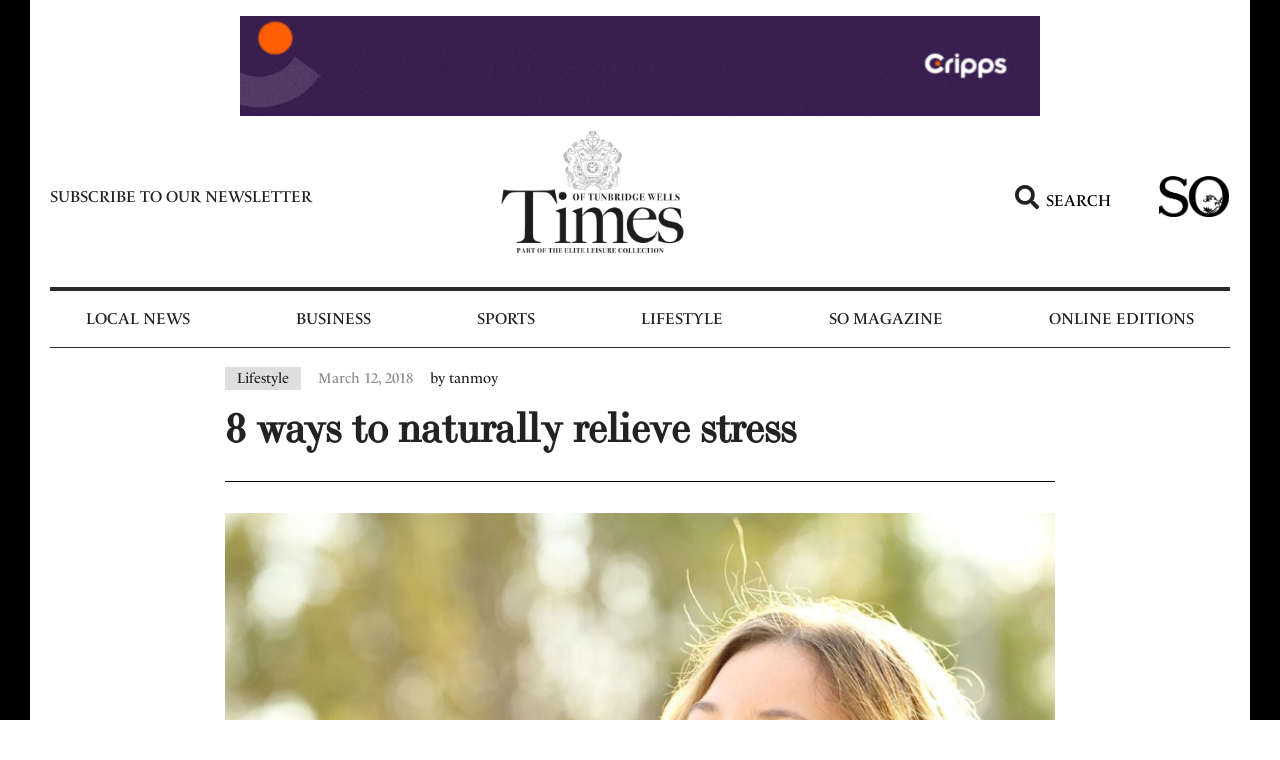

--- FILE ---
content_type: text/css
request_url: https://www.timeslocalnews.co.uk/wp-content/uploads/elementor/css/post-26212.css?ver=1717496838
body_size: 869
content:
.elementor-26212 .elementor-element.elementor-element-4a2107d > .elementor-container{max-width:850px;}.elementor-26212 .elementor-element.elementor-element-5738dc3 .elementor-icon-list-items:not(.elementor-inline-items) .elementor-icon-list-item:not(:last-child){padding-bottom:calc(17px/2);}.elementor-26212 .elementor-element.elementor-element-5738dc3 .elementor-icon-list-items:not(.elementor-inline-items) .elementor-icon-list-item:not(:first-child){margin-top:calc(17px/2);}.elementor-26212 .elementor-element.elementor-element-5738dc3 .elementor-icon-list-items.elementor-inline-items .elementor-icon-list-item{margin-right:calc(17px/2);margin-left:calc(17px/2);}.elementor-26212 .elementor-element.elementor-element-5738dc3 .elementor-icon-list-items.elementor-inline-items{margin-right:calc(-17px/2);margin-left:calc(-17px/2);}body.rtl .elementor-26212 .elementor-element.elementor-element-5738dc3 .elementor-icon-list-items.elementor-inline-items .elementor-icon-list-item:after{left:calc(-17px/2);}body:not(.rtl) .elementor-26212 .elementor-element.elementor-element-5738dc3 .elementor-icon-list-items.elementor-inline-items .elementor-icon-list-item:after{right:calc(-17px/2);}.elementor-26212 .elementor-element.elementor-element-5738dc3 .elementor-icon-list-icon{width:14px;}.elementor-26212 .elementor-element.elementor-element-5738dc3 .elementor-icon-list-icon i{font-size:14px;}.elementor-26212 .elementor-element.elementor-element-5738dc3 .elementor-icon-list-icon svg{--e-icon-list-icon-size:14px;}.elementor-26212 .elementor-element.elementor-element-5738dc3 .elementor-icon-list-text, .elementor-26212 .elementor-element.elementor-element-5738dc3 .elementor-icon-list-text a{color:#8B8B8B;}.elementor-26212 .elementor-element.elementor-element-5738dc3 .elementor-icon-list-item{font-family:"le-monde-livre-classic-byol", Sans-serif;font-size:0.9em;font-weight:400;}.elementor-26212 .elementor-element.elementor-element-d4dee98 .elementor-heading-title{color:#222222;font-family:"ltc-bodoni-175", Sans-serif;font-size:2.6em;font-weight:bold;}.elementor-26212 .elementor-element.elementor-element-5a155b5{--divider-border-style:solid;--divider-color:#000;--divider-border-width:1px;}.elementor-26212 .elementor-element.elementor-element-5a155b5 .elementor-divider-separator{width:100%;}.elementor-26212 .elementor-element.elementor-element-5a155b5 .elementor-divider{padding-block-start:11px;padding-block-end:11px;}.elementor-26212 .elementor-element.elementor-element-dd878dd img{width:100%;max-width:100%;}.elementor-26212 .elementor-element.elementor-element-dd878dd .widget-image-caption{text-align:center;color:#FFFFFF;background-color:#000000;font-family:"le-monde-livre-classic-byol", Sans-serif;font-size:1em;font-weight:300;font-style:normal;line-height:1.4em;}.elementor-26212 .elementor-element.elementor-element-78b2791{color:#222222;font-family:"le-monde-livre-classic-byol", Sans-serif;font-size:1em;font-weight:300;line-height:1.7em;}.elementor-26212 .elementor-element.elementor-element-03cb65a:not(.elementor-motion-effects-element-type-background), .elementor-26212 .elementor-element.elementor-element-03cb65a > .elementor-motion-effects-container > .elementor-motion-effects-layer{background-color:#EEEEEE;}.elementor-26212 .elementor-element.elementor-element-03cb65a{border-style:solid;border-width:2px 0px 0px 0px;border-color:#127CB5;transition:background 0.3s, border 0.3s, border-radius 0.3s, box-shadow 0.3s;margin-top:0em;margin-bottom:2em;padding:2em 2em 2em 2em;}.elementor-26212 .elementor-element.elementor-element-03cb65a > .elementor-background-overlay{transition:background 0.3s, border-radius 0.3s, opacity 0.3s;}.elementor-26212 .elementor-element.elementor-element-2de5488 .elementor-heading-title{color:#127CB5;font-family:"ltc-bodoni-175", Sans-serif;font-size:2em;font-weight:bold;line-height:1.4em;}.elementor-26212 .elementor-element.elementor-element-95eb96e{color:#222222;font-family:"le-monde-livre-classic-byol", Sans-serif;font-size:1em;font-weight:300;line-height:1.4em;}.elementor-26212 .elementor-element.elementor-element-13cc4ef > .elementor-container > .elementor-column > .elementor-widget-wrap{align-content:center;align-items:center;}.elementor-26212 .elementor-element.elementor-element-13cc4ef{border-style:solid;border-width:1px 0px 1px 0px;transition:background 0.3s, border 0.3s, border-radius 0.3s, box-shadow 0.3s;margin-top:0em;margin-bottom:02em;padding:0em 0em 0em 0em;}.elementor-26212 .elementor-element.elementor-element-13cc4ef > .elementor-background-overlay{transition:background 0.3s, border-radius 0.3s, opacity 0.3s;}.elementor-26212 .elementor-element.elementor-element-7e2b5ee .elementor-heading-title{color:#222222;font-family:"nudista-web", Sans-serif;font-size:1.1em;font-weight:600;line-height:1.4em;}.elementor-26212 .elementor-element.elementor-element-a55bb4d{--grid-side-margin:14px;--grid-column-gap:14px;--grid-row-gap:10px;--grid-bottom-margin:10px;--e-share-buttons-primary-color:#000000;}.elementor-26212 .elementor-element.elementor-element-a55bb4d .elementor-share-btn{font-size:calc(0.7px * 10);}.elementor-26212 .elementor-element.elementor-element-a55bb4d .elementor-share-btn__icon{--e-share-buttons-icon-size:2.1em;}.elementor-26212 .elementor-element.elementor-element-38c15fe .elementor-heading-title{color:#222222;font-family:"nudista-web", Sans-serif;font-size:1.45em;font-weight:600;}.elementor-26212 .elementor-element.elementor-element-369c82b .elementor-posts-container .elementor-post__thumbnail{padding-bottom:calc( 0.7 * 100% );}.elementor-26212 .elementor-element.elementor-element-369c82b:after{content:"0.7";}.elementor-26212 .elementor-element.elementor-element-369c82b .elementor-post__thumbnail__link{width:100%;}.elementor-26212 .elementor-element.elementor-element-369c82b{--grid-column-gap:17px;--grid-row-gap:35px;}.elementor-26212 .elementor-element.elementor-element-369c82b.elementor-posts--thumbnail-left .elementor-post__thumbnail__link{margin-right:20px;}.elementor-26212 .elementor-element.elementor-element-369c82b.elementor-posts--thumbnail-right .elementor-post__thumbnail__link{margin-left:20px;}.elementor-26212 .elementor-element.elementor-element-369c82b.elementor-posts--thumbnail-top .elementor-post__thumbnail__link{margin-bottom:20px;}.elementor-26212 .elementor-element.elementor-element-369c82b .elementor-post__title, .elementor-26212 .elementor-element.elementor-element-369c82b .elementor-post__title a{color:#222222;font-family:"nudista-web", Sans-serif;font-size:1em;font-weight:600;}.elementor-26212 .elementor-element.elementor-element-d1f4a3e{--divider-border-style:solid;--divider-color:#000;--divider-border-width:1px;}.elementor-26212 .elementor-element.elementor-element-d1f4a3e .elementor-divider-separator{width:100%;}.elementor-26212 .elementor-element.elementor-element-d1f4a3e .elementor-divider{padding-block-start:15px;padding-block-end:15px;}@media(min-width:768px){.elementor-26212 .elementor-element.elementor-element-ec86547{width:24.885%;}.elementor-26212 .elementor-element.elementor-element-2ef4c7a{width:75.115%;}}@media(max-width:1024px){.elementor-26212 .elementor-element.elementor-element-4a2107d{padding:0em 1em 0em 1em;}.elementor-26212 .elementor-element.elementor-element-13cc4ef{padding:0em 1em 0em 0em;} .elementor-26212 .elementor-element.elementor-element-a55bb4d{--grid-side-margin:14px;--grid-column-gap:14px;--grid-row-gap:10px;--grid-bottom-margin:10px;}}@media(max-width:767px){.elementor-26212 .elementor-element.elementor-element-4a2107d{padding:0em 0.5em 0em 0.5em;}.elementor-26212 .elementor-element.elementor-element-13cc4ef{padding:0em 0.5em 0em 0.5em;} .elementor-26212 .elementor-element.elementor-element-a55bb4d{--grid-side-margin:14px;--grid-column-gap:14px;--grid-row-gap:10px;--grid-bottom-margin:10px;}.elementor-26212 .elementor-element.elementor-element-369c82b .elementor-posts-container .elementor-post__thumbnail{padding-bottom:calc( 0.5 * 100% );}.elementor-26212 .elementor-element.elementor-element-369c82b:after{content:"0.5";}.elementor-26212 .elementor-element.elementor-element-369c82b .elementor-post__thumbnail__link{width:100%;}}